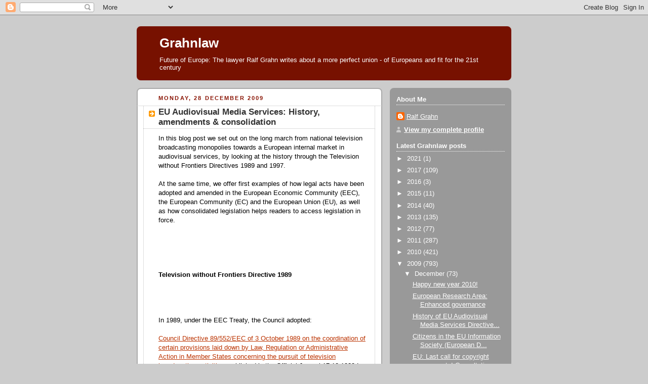

--- FILE ---
content_type: text/javascript; charset=UTF-8
request_url: https://grahnlaw.blogspot.com/2009/12/eu-audiovisual-media-services-history.html?action=getFeed&widgetId=Feed11&widgetType=Feed&responseType=js&xssi_token=AOuZoY5uP8D8kOP1ihvZF9UwGXNX8bfr1A%3A1766377918335
body_size: 168
content:
try {
_WidgetManager._HandleControllerResult('Feed11', 'getFeed',{'status': 'ok', 'feed': {'entries': [{'title': 'Finnish fireplace maker Tulikivi still active in Russia despite pullout \npledge', 'link': 'https://yle.fi/a/74-20200954?origin\x3drss', 'publishedDate': '2025-12-20T06:59:43.000-08:00', 'author': ''}, {'title': 'Finland\x27s Lutheran leader warns of rising MAGA-style Christian nationalism', 'link': 'https://yle.fi/a/74-20200946?origin\x3drss', 'publishedDate': '2025-12-20T02:52:44.000-08:00', 'author': ''}, {'title': 'More big cuts in state spending may be on the way', 'link': 'https://yle.fi/a/74-20200931?origin\x3drss', 'publishedDate': '2025-12-20T00:57:39.000-08:00', 'author': ''}, {'title': 'Purra calls EU debt plan for Ukraine \x22major failure\x22', 'link': 'https://yle.fi/a/74-20200877?origin\x3drss', 'publishedDate': '2025-12-19T06:37:57.000-08:00', 'author': ''}, {'title': 'APN Podcast: Finland\x27s 2025 in review', 'link': 'https://yle.fi/a/74-20200680?origin\x3drss', 'publishedDate': '2025-12-19T05:53:30.000-08:00', 'author': ''}], 'title': 'Yle News | Tuoreimmat uutiset'}});
} catch (e) {
  if (typeof log != 'undefined') {
    log('HandleControllerResult failed: ' + e);
  }
}


--- FILE ---
content_type: text/javascript; charset=UTF-8
request_url: https://grahnlaw.blogspot.com/2009/12/eu-audiovisual-media-services-history.html?action=getFeed&widgetId=Feed7&widgetType=Feed&responseType=js&xssi_token=AOuZoY5uP8D8kOP1ihvZF9UwGXNX8bfr1A%3A1766377918335
body_size: 312
content:
try {
_WidgetManager._HandleControllerResult('Feed7', 'getFeed',{'status': 'ok', 'feed': {'entries': [{'title': 'ASD Research on Russian Information Laundering in Mexico Featured in the \nNew York Times', 'link': 'https://securingdemocracy.gmfus.org/asd-research-on-russian-information-laundering-in-mexico-featured-in-the-new-york-times/', 'publishedDate': '2025-11-24T07:44:10.000-08:00', 'author': 'ASD Team'}, {'title': 'ISD-US and ASD Announce Merger', 'link': 'https://securingdemocracy.gmfus.org/isd-us-and-asd-announce-merger/', 'publishedDate': '2025-12-04T13:01:17.000-08:00', 'author': 'ASD Team'}, {'title': 'Borrowed \u201cVoces\u201d: How a Mexican Journalism Club Became a Mouthpiece for \nRussia and Cuba', 'link': 'https://securingdemocracy.gmfus.org/borrowed-voces-how-a-mexican-journalism-club-became-a-mouthpiece-for-russia-and-cuba/', 'publishedDate': '2025-11-23T11:08:36.000-08:00', 'author': 'Peter Benzoni'}, {'title': 'Securing Democracy Dispatch', 'link': 'https://securingdemocracy.gmfus.org/securing-democracy-dispatch-369/', 'publishedDate': '2025-11-20T07:47:29.000-08:00', 'author': 'Louis Savoia'}, {'title': 'Securing Democracy Dispatch', 'link': 'https://securingdemocracy.gmfus.org/securing-democracy-dispatch-european-commission-unveils-awaited-democratic-resilience-initiative-us-congressional-committee-subpoenas-openai/', 'publishedDate': '2025-11-13T07:10:23.000-08:00', 'author': 'Louis Savoia'}], 'title': 'Alliance For Securing Democracy'}});
} catch (e) {
  if (typeof log != 'undefined') {
    log('HandleControllerResult failed: ' + e);
  }
}


--- FILE ---
content_type: text/javascript; charset=UTF-8
request_url: https://grahnlaw.blogspot.com/2009/12/eu-audiovisual-media-services-history.html?action=getFeed&widgetId=Feed8&widgetType=Feed&responseType=js&xssi_token=AOuZoY5uP8D8kOP1ihvZF9UwGXNX8bfr1A%3A1766377918335
body_size: 226
content:
try {
_WidgetManager._HandleControllerResult('Feed8', 'getFeed',{'status': 'ok', 'feed': {'entries': [{'title': 'Agreement reached to support Ukraine with \u20ac90 billion', 'link': 'https://ec.europa.eu/commission/presscorner/detail/en/statement_25_3134', 'publishedDate': '2025-12-19T01:14:35.000-08:00', 'author': ''}, {'title': 'Commission renews decisions to allow for the free and safe flow of personal \ndata with the UK', 'link': 'https://ec.europa.eu/commission/presscorner/detail/en/ip_25_3059', 'publishedDate': '2025-12-19T07:27:29.000-08:00', 'author': ''}, {'title': 'State of the interoperability in the Union', 'link': 'https://commission.europa.eu/news-and-media/news/state-interoperability-union-2025-12-16_en', 'publishedDate': '2025-12-19T01:48:43.000-08:00', 'author': ''}, {'title': 'Commission proposes new measures to improve health and the healthcare sector', 'link': 'https://commission.europa.eu/news-and-media/news/commission-proposes-new-measures-improve-health-and-healthcare-sector-2025-12-16_en', 'publishedDate': '2025-12-16T07:51:45.000-08:00', 'author': ''}, {'title': 'Taking action for a clean and competitive automotive sector', 'link': 'https://commission.europa.eu/news-and-media/news/taking-action-clean-and-competitive-automotive-sector-2025-12-16_en', 'publishedDate': '2025-12-16T09:28:37.000-08:00', 'author': ''}], 'title': 'European Commission | News'}});
} catch (e) {
  if (typeof log != 'undefined') {
    log('HandleControllerResult failed: ' + e);
  }
}


--- FILE ---
content_type: text/javascript; charset=UTF-8
request_url: https://grahnlaw.blogspot.com/2009/12/eu-audiovisual-media-services-history.html?action=getFeed&widgetId=Feed5&widgetType=Feed&responseType=js&xssi_token=AOuZoY5uP8D8kOP1ihvZF9UwGXNX8bfr1A%3A1766377918335
body_size: 266
content:
try {
_WidgetManager._HandleControllerResult('Feed5', 'getFeed',{'status': 'ok', 'feed': {'entries': [{'title': 'Press release - EU institutions define priorities for 2026', 'link': 'https://www.europarl.europa.eu/news/en/press-room/20251215IPR32213/', 'publishedDate': '2025-12-18T07:43:19.000-08:00', 'author': ''}, {'title': 'Press release - Time for Europe to take responsibility for its security - \nMetsola at EUCO', 'link': 'https://www.europarl.europa.eu/news/en/press-room/20251217IPR32256/', 'publishedDate': '2025-12-18T05:03:12.000-08:00', 'author': ''}, {'title': 'Press release - Asylum policy: deal on first-ever EU list of safe countries \nof origin', 'link': 'https://www.europarl.europa.eu/news/en/press-room/20251215IPR32221/', 'publishedDate': '2025-12-18T03:43:14.000-08:00', 'author': ''}, {'title': 'Press release - Parliament denounces continuous Belarusian hybrid attacks \nagainst Lithuania', 'link': 'https://www.europarl.europa.eu/news/en/press-room/20251211IPR32171/', 'publishedDate': '2025-12-18T03:43:02.000-08:00', 'author': ''}, {'title': 'Press release - Human rights violations in Azerbaijan, Nigeria and Guinea \nBissau', 'link': 'https://www.europarl.europa.eu/news/en/press-room/20251211IPR32170/', 'publishedDate': '2025-12-18T03:33:12.000-08:00', 'author': ''}], 'title': 'Press releases - European Parliament'}});
} catch (e) {
  if (typeof log != 'undefined') {
    log('HandleControllerResult failed: ' + e);
  }
}


--- FILE ---
content_type: text/javascript; charset=UTF-8
request_url: https://grahnlaw.blogspot.com/2009/12/eu-audiovisual-media-services-history.html?action=getFeed&widgetId=Feed3&widgetType=Feed&responseType=js&xssi_token=AOuZoY5uP8D8kOP1ihvZF9UwGXNX8bfr1A%3A1766377918335
body_size: 167
content:
try {
_WidgetManager._HandleControllerResult('Feed3', 'getFeed',{'status': 'ok', 'feed': {'entries': [{'title': 'Plenary round-up \u2013 December 2025', 'link': 'https://epthinktank.eu/2025/12/19/plenary-round-up-december-2025/', 'publishedDate': '2025-12-19T05:00:00.000-08:00', 'author': 'Members\x27 Research Service'}, {'title': 'International Migrants\u2019 Day: 18 December 2025', 'link': 'https://epthinktank.eu/2025/12/18/international-migrants-day-18-december-2024-2/', 'publishedDate': '2025-12-18T09:00:00.000-08:00', 'author': 'Members\x27 Research Service'}, {'title': 'Parliament\u2019s long defence of human rights: the Sakharov Prize', 'link': 'https://epthinktank.eu/2025/12/15/parliaments-long-defence-of-human-rights-the-sakharov-prize/', 'publishedDate': '2025-12-15T09:00:00.000-08:00', 'author': 'European Parliamentary Research Service'}, {'title': 'European Parliament Plenary Session December 2025', 'link': 'https://epthinktank.eu/2025/12/12/european-parliament-plenary-session-december-2025/', 'publishedDate': '2025-12-12T05:00:00.000-08:00', 'author': 'European Parliamentary Research Service'}, {'title': 'The Paris Agreement 10 years on', 'link': 'https://epthinktank.eu/2025/12/11/the-paris-agreement-10-years-on/', 'publishedDate': '2025-12-11T03:00:00.000-08:00', 'author': 'Members\x27 Research Service'}], 'title': 'Epthinktank'}});
} catch (e) {
  if (typeof log != 'undefined') {
    log('HandleControllerResult failed: ' + e);
  }
}


--- FILE ---
content_type: text/javascript; charset=UTF-8
request_url: https://grahnlaw.blogspot.com/2009/12/eu-audiovisual-media-services-history.html?action=getFeed&widgetId=Feed4&widgetType=Feed&responseType=js&xssi_token=AOuZoY5uP8D8kOP1ihvZF9UwGXNX8bfr1A%3A1766377918335
body_size: 393
content:
try {
_WidgetManager._HandleControllerResult('Feed4', 'getFeed',{'status': 'ok', 'feed': {'entries': [{'title': 'Trust, anger and the limits of EU democracy promotion ', 'link': 'https://ecfr.eu/podcasts/episode/trust-anger-and-the-limits-of-eu-democracy-promotion/', 'publishedDate': '2025-12-19T12:08:36.000-08:00', 'author': 'Jessica Hendrick, Morten Boas'}, {'title': 'Clumsy ships, big risks: China\u2019s evolving maritime playbook', 'link': 'https://ecfr.eu/article/clumsy-ships-big-risks-chinas-evolving-maritime-playbook/', 'publishedDate': '2025-12-19T08:25:52.000-08:00', 'author': 'Estelle Huang'}, {'title': 'Seven things to know about the EU\u2019s \u20ac90bn loan to Ukraine', 'link': 'https://ecfr.eu/article/seven-things-to-know-about-the-eus-e90bn-loan-to-ukraine/', 'publishedDate': '2025-12-19T08:04:43.000-08:00', 'author': 'Agathe Demarais'}, {'title': 'Ukrainian border, Balkan future: How Trump\u2019s peace deal could impact Kosovo \nand Serbia', 'link': 'https://ecfr.eu/article/ukrainian-border-balkan-future-how-trumps-peace-deal-could-impact-kosovo-and-serbia/', 'publishedDate': '2025-12-19T04:00:59.000-08:00', 'author': 'Engjellushe Morina'}, {'title': 'After Doha: What\u2019s next for the Arab world? ', 'link': 'https://ecfr.eu/podcasts/episode/after-doha-whats-next-for-the-arab-world/', 'publishedDate': '2025-12-18T22:00:00.000-08:00', 'author': 'Ellie Geranmayeh, Hugh Lovatt, Mark Leonard'}], 'title': 'European Council on Foreign Relations'}});
} catch (e) {
  if (typeof log != 'undefined') {
    log('HandleControllerResult failed: ' + e);
  }
}


--- FILE ---
content_type: text/javascript; charset=UTF-8
request_url: https://grahnlaw.blogspot.com/2009/12/eu-audiovisual-media-services-history.html?action=getFeed&widgetId=Feed6&widgetType=Feed&responseType=js&xssi_token=AOuZoY5uP8D8kOP1ihvZF9UwGXNX8bfr1A%3A1766377918335
body_size: 208
content:
try {
_WidgetManager._HandleControllerResult('Feed6', 'getFeed',{'status': 'ok', 'feed': {'entries': [{'title': 'The Cost of Russia\x27s Friendship With Azerbaijan', 'link': 'https://carnegieendowment.org/eurasiainsight/92386?utm_source\x3drss\x26utm_medium\x3drss', 'publishedDate': '2024-05-07T01:58:39.000-07:00', 'author': ''}, {'title': 'The Polarization of U.S. Campus Protests', 'link': 'https://carnegieendowment.org/publications/92379?utm_source\x3drss\x26utm_medium\x3drss', 'publishedDate': '2024-05-06T06:04:45.000-07:00', 'author': ''}, {'title': 'Will Hamas Yield Control of Gaza?', 'link': 'https://carnegieendowment.org/sada/92345?utm_source\x3drss\x26utm_medium\x3drss', 'publishedDate': '2024-05-02T10:35:22.000-07:00', 'author': ''}, {'title': 'Rethinking the EU\x27s Strategic Partnerships in Times of Crisis', 'link': 'https://carnegieeurope.eu/strategiceurope/92375?utm_source\x3drss\x26utm_medium\x3drss', 'publishedDate': '2024-05-06T04:25:02.000-07:00', 'author': ''}, {'title': 'Behind the Scenes: China\x27s Increasing Role in Russia\x27s Defense Industry', 'link': 'https://carnegieendowment.org/eurasiainsight/92367?utm_source\x3drss\x26utm_medium\x3drss', 'publishedDate': '2024-05-05T23:51:35.000-07:00', 'author': ''}], 'title': 'Carnegie Endowment for International Peace - \n\tCarnegie Publications'}});
} catch (e) {
  if (typeof log != 'undefined') {
    log('HandleControllerResult failed: ' + e);
  }
}


--- FILE ---
content_type: text/javascript; charset=UTF-8
request_url: https://grahnlaw.blogspot.com/2009/12/eu-audiovisual-media-services-history.html?action=getFeed&widgetId=Feed2&widgetType=Feed&responseType=js&xssi_token=AOuZoY5uP8D8kOP1ihvZF9UwGXNX8bfr1A%3A1766377918335
body_size: 266
content:
try {
_WidgetManager._HandleControllerResult('Feed2', 'getFeed',{'status': 'ok', 'feed': {'entries': [{'title': 'Macron to replace Charles de Gaulle, France\u2019s flagship', 'link': 'https://www.euractiv.com/news/macron-to-replace-charles-de-gaulle-frances-flagship/', 'publishedDate': '2025-12-21T08:24:03.000-08:00', 'author': 'Chris Powers'}, {'title': 'Czechia approves first long-term national vaccination strategy [Advocacy \nLab]', 'link': 'https://www.euractiv.com/news/czechia-approves-first-long-term-national-vaccination-strategy/', 'publishedDate': '2025-12-21T04:41:18.000-08:00', 'author': 'Vasiliki Angouridi'}, {'title': 'Kremlin denies three-way US-Ukraine-Russia talks in preparation', 'link': 'https://www.euractiv.com/news/kremlin-denies-three-way-us-ukraine-russia-talks-in-preparation/', 'publishedDate': '2025-12-21T04:12:54.000-08:00', 'author': 'Chris Powers'}, {'title': 'China\u2019s rare earths El Dorado gives strategic edge', 'link': 'https://www.euractiv.com/news/chinas-rare-earths-el-dorado-gives-strategic-edge/', 'publishedDate': '2025-12-21T00:19:47.000-08:00', 'author': 'Chris Powers'}, {'title': 'Putin ready to talk Ukraine with Macron says Kremlin spokesperson', 'link': 'https://www.euractiv.com/news/putin-ready-to-talk-ukraine-with-macron-says-kremlin-spokesperson/', 'publishedDate': '2025-12-21T00:03:13.000-08:00', 'author': 'Chris Powers'}], 'title': 'Euractiv'}});
} catch (e) {
  if (typeof log != 'undefined') {
    log('HandleControllerResult failed: ' + e);
  }
}
